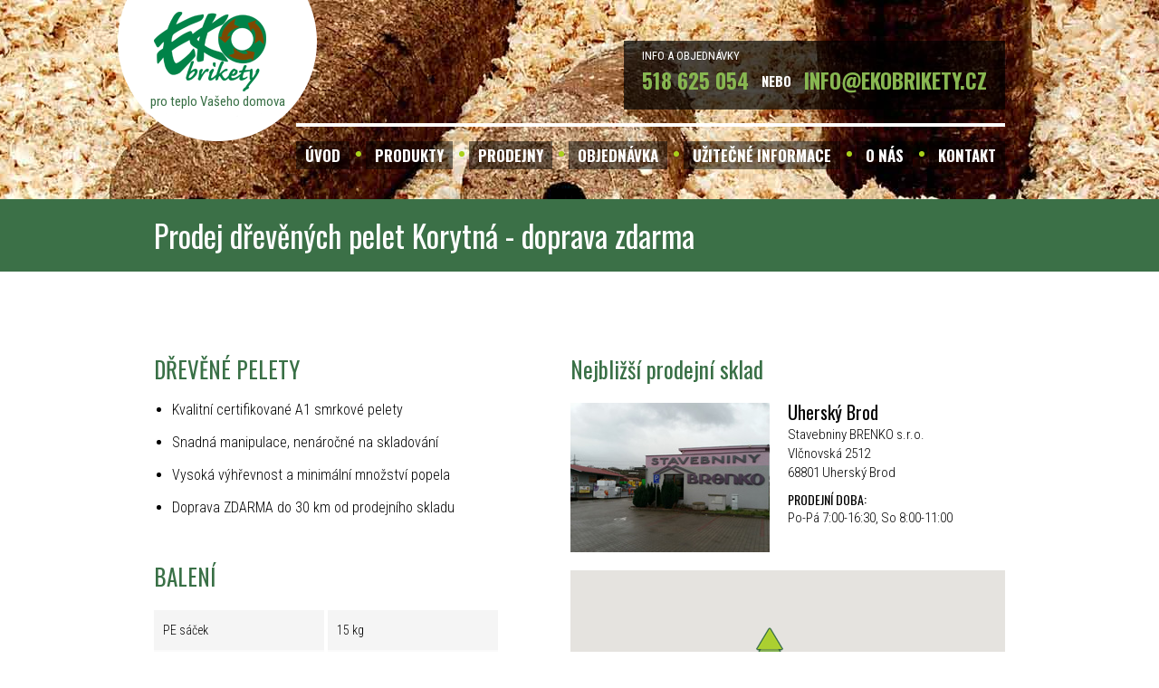

--- FILE ---
content_type: text/html; charset=UTF-8
request_url: https://www.ekobrikety.cz/drevene-pelety-korytna-499.html
body_size: 3414
content:
<!DOCTYPE html>
<html lang="cs">

<head><meta charset='utf-8'><meta http-equiv='X-UA-Compatible' content='IE=edge'><meta name='viewport' content='width=device-width, initial-scale=1'><meta name='google-site-verification' content='7za_odwHdrbx-Js2e6Uk2NoYESWWJxL6oBRB_i077mM' /><meta name='Description' content='Prodej dřevěných pelet Korytná s dopravou zdarma.'><meta name='Keywords' content='prodej, dřevěné pelety, Korytná, doprava, zdarma'><title>Dřevěné pelety Korytná - doprava zdarma | Ekobrikety.cz</title>	
	<link rel="shortcut icon" href="https://www.ekobrikety.cz/img/favicon.ico">
	<link href="css/reset.css" rel="stylesheet">
	<link href="css/jquery.fancybox.css" rel="stylesheet">
	<link href="css/easy-autocomplete.min.css" rel="stylesheet">
	<link href="css/easy-autocomplete.themes.min.css" rel="stylesheet">
	<link href="js/validace/validationEngine.jquery.css" rel="stylesheet">
	<link href="css/app.css?ver=20210401" rel="stylesheet">

	<!--script src="https://maps.google.com/maps/api/js"></script-->
	<script src="https://maps.googleapis.com/maps/api/js?key=AIzaSyALq4yr_5TjZ044kg5avnvPlQTecDYHpHE"></script>
	<script src="https://ajax.googleapis.com/ajax/libs/jquery/1.11.1/jquery.min.js"></script>
	<script src="//code.jquery.com/jquery-migrate-1.2.1.min.js"></script>
	<script charset="utf-8" src="js/validace/jquery.validationEngine-cz.js"></script>
	<script charset="utf-8" src="js/validace/jquery.validationEngine.js"></script>
	<script src="js/jquery.fancybox.pack.js"></script>
	<script src="js/jquery.easy-autocomplete.min.js"></script>
	<script src="js/app.js?ver=20220505"></script>
	
	<!-- HTML5 shim and Respond.js for IE8 support of HTML5 elements and media queries -->
	<!-- WARNING: Respond.js doesn't work if you view the page via file:// -->
	<!--[if lt IE 9]>
	  <script src="https://oss.maxcdn.com/html5shiv/3.7.2/html5shiv.min.js"></script>
	  <script src="https://oss.maxcdn.com/respond/1.4.2/respond.min.js"></script>
	<![endif]-->
	
	<!--script>
	  (function(i,s,o,g,r,a,m){i['GoogleAnalyticsObject']=r;i[r]=i[r]||function(){
	  (i[r].q=i[r].q||[]).push(arguments)},i[r].l=1*new Date();a=s.createElement(o),
	  m=s.getElementsByTagName(o)[0];a.async=1;a.src=g;m.parentNode.insertBefore(a,m)
	  })(window,document,'script','//www.google-analytics.com/analytics.js','ga');

	  ga('create', 'UA-10456265-1', 'auto');
	  ga('send', 'pageview');

	</script-->	
</head>
<body> 
<!-- Google Tag Manager -->
<noscript><iframe src="//www.googletagmanager.com/ns.html?id=GTM-TK4WXX"
height="0" width="0" style="display:none;visibility:hidden"></iframe></noscript>
<script>(function(w,d,s,l,i){w[l]=w[l]||[];w[l].push({'gtm.start':
new Date().getTime(),event:'gtm.js'});var f=d.getElementsByTagName(s)[0],
j=d.createElement(s),dl=l!='dataLayer'?'&l='+l:'';j.async=true;j.src=
'//www.googletagmanager.com/gtm.js?id='+i+dl;f.parentNode.insertBefore(j,f);
})(window,document,'script','dataLayer','GTM-TK4WXX');</script>
<!-- End Google Tag Manager -->

	<div class="odsazeni"></div>
	<div class="hlavicka">
		<div class="container">
			<!--ul class="jazyky">
	<li>CZ</li>
	<li><a href='https://www.ekobrikety.cz/wooden-briquettes.html'>EN</a></li><li><a href='https://www.ekobrikety.cz/holzbriketts.html'>DE</a></li></ul-->	
<a href="./" class="logo">pro teplo Vašeho domova</a>
<a href="" class="otevritMenu"><span></span><span></span><span></span></a>
<div class="infoBox">
	<small>INFO A OBJEDNÁVKY</small>
	<strong>518 625 054</strong> <span>NEBO</span> <a href="mailto:info@ekobrikety.cz" title="Kontaktujte nás"><strong>INFO@EKOBRIKETY.CZ</strong></a>
</div>
<ul class="menu">
	<li><a href="./">ÚVOD</a></li>
	<li><a href="#">PRODUKTY</a>
		<ul>
			<li><a href="./drevene-brikety.html">DŘEVĚNÉ BRIKETY</a></li>
									<li><a href="./drevene-pelety.html">DŘEVĚNÉ PELETY</a></li>
			<li><a href="./podpalove-drivi.html">PODPALOVÉ DŘÍVÍ</a></li>
			<li><a href="./podpalove-lamelky.html">PODPALOVÉ LAMELKY</a></li>
			<li><a href="./podpalovac.html">PODPALOVAČ</a></li>
		</ul>
	</li>
	<li><a href="./drevene-brikety-prodej.html">PRODEJNY</a></li>
	<li><a href="./objednavka.html">OBJEDNÁVKA</a></li>
	<li><a href="#">UŽITEČNÉ INFORMACE</a>
		<ul>
			<li><a href="./drevene-brikety-doprava.html">DOPRAVA ZDARMA</a></li>
			<li><a href="./porovnejte-zpusoby-vytapeni.html">PROČ PŘEJÍT NA TUHÁ PALIVA</a></li>
			<li><a href="./proc-topit-drevenymi-briketami.html">PROČ TOPIT KVALITNÍMI BRIKETAMI</a></li>
			<li><a href="./vyroba-drevenych-briket.html">JAK SE BRIKETY VYRÁBÍ</a></li>
			<li><a href="./ekologie-a-drevene-brikety.html">EKOLOGICKÉ VÝHODY DŘEVĚNÝCH BRIKET</a></li>
			<li><a href="./bukove-brikety-vs-smrkove-brikety.html">ROZDÍL MEZI BUKOVÝMI A SMRKOVÝMI BRIKETAMI</a></li>
		</ul>	
	</li>
	<li><a href="./o-nas.html">O NÁS</a></li>
	<li><a href="./kontakt.html">KONTAKT</a></li>
</ul>
		</div>
			</div>

	<div class="upoutavka">
    <div class="container">
		<h1>Prodej dřevěných pelet Korytná - doprava zdarma</h1>
    </div>
</div>

<div class="obsahObal">
    <div class="container">
		<div class="produkt">
		    <div class="levySloupec">
				<h2>DŘEVĚNÉ PELETY</h2>
				<ul>
					<li>Kvalitní certifikované A1 smrkové pelety</li>
					<li>Snadná manipulace, nenáročné na skladování</li>
					<li>Vysoká výhřevnost a minimální množství popela</li>
					<li>Doprava ZDARMA do 30 km od prodejního skladu</li>				</ul>	
				<h2>BALENÍ</h2>
				<table>
					<tr>
						<td>PE sáček</td>
						<td>15 kg</td>
					</tr>
					<tr>
						<td>1 paleta</td>
						<td>65 sáčků = 975 kg</td>
					</tr>
					<tr>
						<td>Rozměr palety</td>
						<td>120x100 cm</td>
					</tr>
				</table>				
				<div class="ceny">
					<h2>CENY</h2>
					<div class="cena">
						<div class="leva">
							<span>PYTEL</span>
							<div class="kruh"><span>15 KG</span></div>
						</div>
						<div class="prava"><span><strong>175 Kč</strong> vč. DPH</span></div>
					</div>

					<div class="cena">
						<div class="leva">
							<span>PALETA</span>
							<div class="kruh"><span>975 KG</span></div>
						</div>
						<div class="prava"><span><strong>11375 Kč</strong> vč. DPH</span></div>
					</div>
					
										<div class="cena">
						<div class="leva">
							<span>DOPRAVA</span>
							<div class="kruh"><span><small>OD</small>2 PALET</span></div>
						</div>
						<div class="prava"><span><strong>ZDARMA<sub>*</sub></strong></span></div>
						<small class="posun"><sub>*</sub> Platí do vzdálenosti 30 km z prodejních skladů.</small>
					</div>
										
					<a href="./objednavka.html?misto=499&zbozi=pelety" class="objednat">OBJEDNAT</a>					
				</div>


		    </div>
			
		    <div class="pravySloupec">
				<h2>Nejbližší prodejní sklad</h2>
				<div class="sklady">
				<div id="Kelčany" class="sklad" style="width: 100%">
					<img src='img/sklad-UherskyBrod.jpg' alt='' /><h3>Uherský Brod</h3><p>Stavebniny BRENKO s.r.o.<br/>Vlčnovská 2512<br>68801 Uherský Brod</p><p><strong>PRODEJNÍ DOBA:</strong>Po-Pá 7:00-16:30, So 8:00-11:00</p>				</div>
				</div>
				
				<div id='mapa' class='vyhledavani' style="height: 400px;"></div>
				
				<div class="produktObrazek" style="margin-top: 30px;">
					<img alt="Dřevěné pelety" src="img/pelety-pytel.jpg">
					<img src="img/pelety-paleta.jpg" alt="Dřevěné pelety" />
				</div>				
			</div>
		</div>
	</div>
</div>

<script type="text/javascript">
VytvorMapu("mapa");
VytvorZnacku(49.0188500, 17.6371200, 'sklad', 'ne', 'Korytná - Stavebniny BRENKO s.r.o.', '');VytvorZnacku(48.9409719, 17.6651992, 'město', 'ne', 'Korytná', '');objMap.fitBounds(bounds);
</script>
	
	<div class="paticka-vlny"></div>
	<div class="paticka">
		<div class="container">
			<div class="odkazy">
	<div class="sloupec">
		<h6>DŮLEŽITÉ ODKAZY</h6>
		<hr>
		<ul>
			<li><a href="./drevene-brikety.html">Dřevěné brikety</a></li>
			<li><a href="./drevene-pelety.html">Dřevěné pelety</a></li>
			<li><a href="./objednavka.html">Objednávka</a></li>
			<li><a href="./porovnejte-zpusoby-vytapeni.html">Porovnejte si způsoby výtápění</a></li>
			<li><a href="./drevene-brikety-prehled-mist.html">Města s dopravou zdarma: brikety</a> | <a href="./drevene-pelety-prehled-mist.html">pelety</a></li>
		</ul>
	</div>
	<div class="sloupec">
		<h6>EKOBRIKETY s.r.o.</h6>
		<hr>
		<p>696 49 Kelčany 60</p>
		<p>
			&nbsp; IČ: <strong>25561791</strong><br>
			DIČ: <strong>CZ25561791</strong>
		</p>
	</div>
	<div class="sloupec">
		<h6>SPOJTE SE S NÁMI</h6>
		<hr>
		<ul class="ikony">
			<li>
				<img src="img/telefon.png" alt="Telefonní kontakt">
				<small>OD 8-16H</small>
				<strong>VOLEJTE 518 625 054</strong>
			</li>
			<li>
				<img src="img/obalka.png" alt="Email">
				<small>NEBO PIŠTE NA EMAIL</small>
				<a href="mailto:info@ekobrikety.cz" title="Kontaktujte nás"><strong>INFO@EKOBRIKETY.CZ</strong></a>
			</li>
			<li>
				<img src="img/objednavka.png" alt="Objednávka">
				<small>POUŽIJTE OBJEDNÁVKOVÝ FORMULÁŘ</small>
				<a href="./objednavka.html" title="Kontaktujte nás"><strong>OBJEDNAT BRIKETY A PELETY</strong></a>
			</li>			
		</ul>
	</div>
</div>
			<div class="copy">
				Copyright © 2026 EKOBRIKETY s.r.o.
			</div>
		</div> 
	</div>

	
</body>
</html>